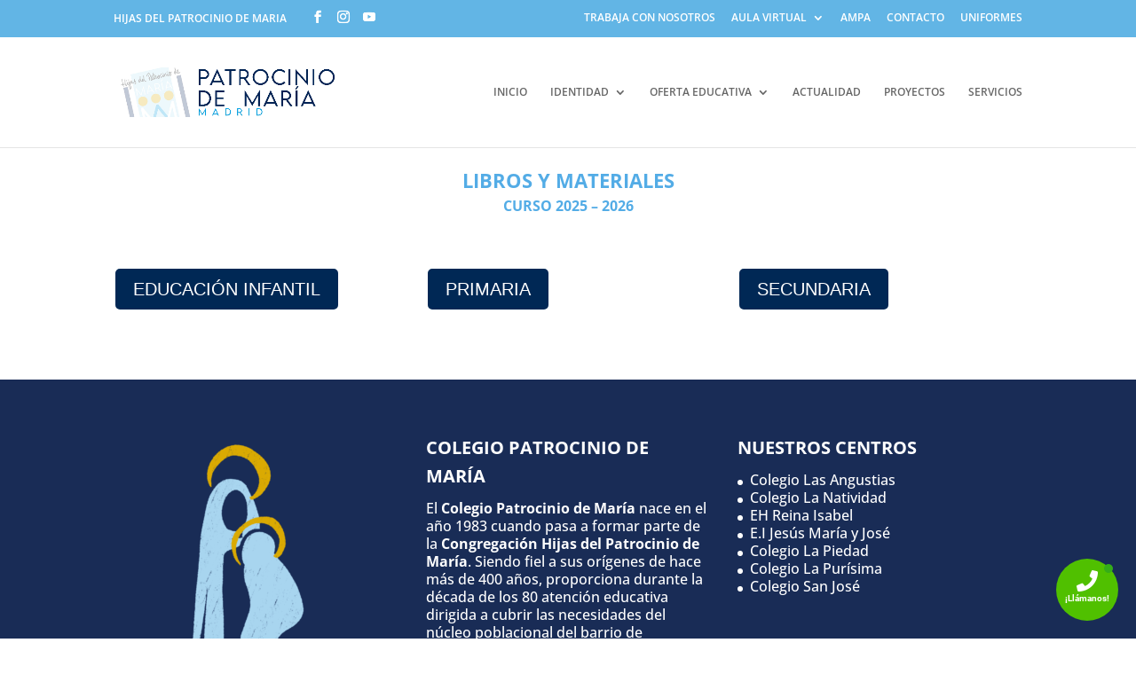

--- FILE ---
content_type: text/css
request_url: https://colegiopatrociniodemaria.com/wp-content/themes/Divi-child/style.css?ver=4.27.4
body_size: 2411
content:
/*
 Theme Name:     Divi Child Theme
 Theme URI:      https://www.elegantthemes.com/gallery/divi/
 Description:    Divi Child Theme
 Author:         Dosatic
 Author URI:     https://www.dosatic.com
 Template:       Divi
 Version:        1.0.02
 */
 
@import url("../Divi/style.css");
 
/* =Theme customization starts here
------------------------------------------------------- */
/*********************************/
/* FUENTES PERSONALIZADAS        */
/*********************************/
@font-face {
    font-family: 'debbyscript';
    src: url('/fuentes/debby-webfont.woff2') format('woff2'),
         url('/fuentes/debby-webfont.woff') format('woff');
    font-weight: normal;
    font-style: normal;
}

/* GENERAL ***********************/
p, h1, h2, h3, h4, li, span, a{
/*font-family: decima_nova_proregular;*/
/*font-family: noto_sansregular;*/
font-family: 'Verdana','Open Sans', arial, helvetica;
}

p, li, span{
/*font-size: 110%;
line-height: 150%;
*/
font-size: 100%;
line-height: 130%;
}

p:last-of-type,
.et_pb_toggle_content p:last-of-type{
padding-bottom:1em !important;
}

/* Listas en acordeón cambiar espacio y topo*/
.et_pb_toggle_content li,
.et_pb_text li{
margin-top:4px;
}

.et_pb_toggle_content ul,
.et_pb_text ul{
list-style: none;
margin-top:-6px;
margin-left:12px;
}

.et_pb_toggle_content li:before,
.et_pb_text li:before{
content: "•";
font-family: FontAwesome;
color:#dc001b;
display: inline-block; 
width: 1em;
margin-left: -1em;
}

/* Listas en solapas cambiar espacio y topo*/
.et_pb_all_tabs .et_pb_tab_content ul{
list-style: none;
margin-top:-6px;
margin-left:12px;
}

.et_pb_all_tabs .et_pb_tab_content ul li:before{
content: "•";
font-family: FontAwesome;
color:#dc001b;
display: inline-block; 
width: 1em;
margin-left: -1em;
}

/* CABECERA **********************/
/* Ocultar el icono del teléfono */
#et-info-phone::before{
content:none;}

#top-header .container #et-info span,
#top-header .container #et-secondary-menu li{
font-size: 100% !important;
line-height: 100%  !important;
}


/* PIE ****************************/
/* Espacio entre líneas de lista */
.footer-widget ul li{
margin-bottom: 0;
}

/* Forzar que aparezca un menu bajo de otro*/
.footer-widget .et_pb_widget{
float: none;
}

/**********************************************************************/
/* PORTADA                                                            */
/**********************************************************************/
/* Tamaño destacados */
.portada-destacado, 
.portada-destacado img{
height: 300px;
max-height: 300px
}

/*IMAGEN PORTADA (slider)**********/
/* Texto*/
#portada-imagensuperior .et_pb_slide_description .et_pb_slide_title,
#portada-imagensuperior .et_pb_slide_description .et_pb_slide_title a{
color: #ffffff !important;
font-family: debbyscript;
text-align: center !important;
opacity:0.9;
letter-spacing: 2px;

/*Borde del título*/
text-shadow:
   -1px -1px 0 #66757e,
    1px -1px 0 #66757e,
   -1px 1px 0 #66757e,
    1px 1px 0 #66757e;
-webkit-text-fill-color: white;
-webkit-text-stroke-color: #66757e; /*gris*/
-webkit-text-stroke-width: 0.75px;
}

/* SECCION PORTADA ****************/
/* Espacio entre secciones */
#portada{
padding-bottom: 0;
}

/* Espacio entre secciones: Aplicar a la fila*/
#portada-seccion{
padding-bottom: 0;
padding-top: 2%;
}

/* Titulo de la sección */
#portada-titulo-seccion h4{
	font-size: 26px;
    color: #66757e !important;
    line-height: 1.3em;
}

/* Alinear el título a la izquierda */
#portada-titulo-seccion .et_pb_blurb_content{
	max-width:none !important;
}

/* Forzar el color de los iconos*/
#portada-titulo-seccion .et-pb-icon{
	color:#66757e !important;
}

/* NOTICIAS */
/* Espacio entre secciones */
#portada-noticias{
padding-top: 4%;
}

/* WEB SALESIANAS */
/* Espacio entre secciones */
#portada-web-salesianas{
padding-bottom: 0;
padding-top: 0;
}

/* Quitar el espacio entre la imagen y el texto*/
#portada-web-salesianas .et_pb_main_blurb_image{
margin-bottom: 0;
}

/**********************************************************************/
/* PAGINA                                                             */
/**********************************************************************/
.pagina-imagen-cabecera h1{
color: #ffffff !important;
font-family: debbyscript;
/*opacity:0.8;*/
letter-spacing: 2px;
text-align: right !important;

/*Borde del título*/

text-shadow:
   -0.50px -0.50px 0 #66757e,
    0.50px -0.50px 0 #66757e,
   -0.50px 0.50px 0 #66757e,
    0.50px 0.50px 0 #66757e;
-webkit-text-fill-color: white;
-webkit-text-stroke-color: #66757e;
-webkit-text-stroke-width: 0.50px;

}

.pagina-seccion-contenido,
.et_pb_section{
padding-top:0;
}

.pagina-titulo,
.pagina-titulo .et_pb_text_inner{
	font-size: 22px;
    color: #dc001b !important;
    line-height: 1.3em;
    font-weight: bold;
}

/* Texto página apps: Educadores, Familias, Alumnos*/
.pagina-texto-light p{
	font-family: lato, helvetiva, arial !important;
	font-weight: 300;
}

.pagina-texto-casual p{
	font-family: amatic sc, helvetiva, arial !important;	
}

/**********************************************************************/
/* NOTICIAS                                                           */
/**********************************************************************/
/* Subtitulo: Entradilla*/
.et_pb_post h2{
line-height: 24px; /*interlineado*/
}

/* Contenido justificado*/
.et_pb_post .entry-content p{
text-align:justify;
}


/**********************************************************************/
/* AJUSTES PLUGINS                                                    */
/**********************************************************************/
/* INSTAGRAM ---------------------------------------------------------*/

/* Quitar las flechas (VSAA)*/
#wdi_feed_0 .wdi_pagination{
visibility:hidden !important;
height: 0px !important;
}

/* Quitar el botón círculo de cargar más (MLG)*/
#wdi_feed_0 .wdi_load_more_wrap, 
#wdi_feed_0 .wdi_spinner_wrap{
padding: none;
background-color: none;
display: none;
border-radius: none !important;
height: initial !important;
width: initial !important;
border: none !important;
box-sizing: none;
}

/* PHOTO GALLERY -----------------------------------------------------*/
#bwg_container1_0 #bwg_container2_0 .bwg_title_spun2_0 {
color: #66757e !important;
text-shadow: none !important;
}

#bwg_container1_0 #bwg_container2_0 .bwg_gal_title_0 {
color: #dc001b !important;
font-size: 20px !important;
padding-bottom: 12px !important;
padding-top: 10px !important;
text-shadow: none !important;
}

#bwg_container1_0 #bwg_container2_0 .bwg_title_spun_0,
#bwg_container1_0 #bwg_container2_0 .bwg_back_0,
#bwg_container1_0 #bwg_container2_0 .bwg_title_spun2_0,
#bwg_container1_0 #bwg_container2_0 .bwg_gal_title_0,
#bwg_image_container .bwg_image_title {
font-family: arial, helvetica !important;
}

/*////////////////////////////////////////////////////////////////////*/
/*////////////////////////////////////////////////////////////////////*/
/* CLASES PARA PC                                                     */
/*////////////////////////////////////////////////////////////////////*/
/*////////////////////////////////////////////////////////////////////*/
@media screen and (min-width: 800px) {

/**********************************************************************/
/* PORTADA                                                            */
/**********************************************************************/
/*IMAGEN PORTADA (slider)*/
#portada-imagensuperior .et_pb_slides,
#portada-imagensuperior .et_pb_slides .et_pb_slide:first-child{
height:400px;
}

/* Texto*/
#portada-imagensuperior .et_pb_slide_description .et_pb_slide_title,
#portada-imagensuperior .et_pb_slide_description .et_pb_slide_title a{
font-size: 230% !important;
}

/* ENTRADAS - BLOG (noticias) */
/* Forzar un alto mínimo */
.et_pb_blog_grid .column article{
 min-height: 440px;
}

/**********************************************************************/
/* PAGINA                                                             */
/**********************************************************************/
.pagina-imagen-cabecera{
font-size: 250% !important;
min-height: 200px;
height: 250px;
}

.pagina-imagen-cabecera h1{
font-size: 230% !important;
}


/*COLUMNAS*************************/
.diez-columnas .et_pb_module{
width: 10%; 
float: left;
}

.nueve-columnas .et_pb_module{
width: 11.11%; 
float: left;
}

.ocho-columnas .et_pb_module{
width: 12.5%; 
float: left;
}

.siete-columnas .et_pb_module{
width: 14.28%; 
float: left;
}

.seis-columnas .et_pb_module{
width: 16.66%; 
float: left;
}

.cinco-columnas .et_pb_module{
width: 20%; 
float: left;
}

.cuatro-columnas .et_pb_module{
width: 25%; 
float: left;
}
}

/*////////////////////////////////////////////////////////////////////*/
/*////////////////////////////////////////////////////////////////////*/
/* CLASES PARA SMARTPHONE                                             */
/*////////////////////////////////////////////////////////////////////*/
/*////////////////////////////////////////////////////////////////////*/
@media only screen 
  and (min-device-width: 320px) 
  and (max-device-width: 480px) {

/**********************************************************************/
/* PORTADA                                                            */  
/**********************************************************************/

/*IMAGEN PORTADA (slider)*/
/* Imagen de fondo: posición*/
#portada-imagensuperior .et_pb_slides,
#portada-imagensuperior .et_pb_slides .et_pb_slide:first-child{
background-position:center;
}

/* Texto*/
#portada-imagensuperior .et_pb_slide_description .et_pb_slide_title,
#portada-imagensuperior .et_pb_slide_description .et_pb_slide_title a{
font-size: 150% !important;
}

/**********************************************************************/
/* PAGINA                                                             */
/**********************************************************************/
.pagina-imagen-cabecera{
background-position:center;
/*font-size: 150% !important;*/
}

/*COLUMNAS*************************/
.nueve-columnas .et_pb_module,
.ocho-columnas .et_pb_module{
width: 20%; 
float: left;
}

.siete-columnas .et_pb_module,
.seis-columnas .et_pb_module{
width: 33.33%; 
float: left;
}

.cinco-columnas .et_pb_module,
.cuatro-columnas .et_pb_module{
width: 50%; 
float: left;
}
}
